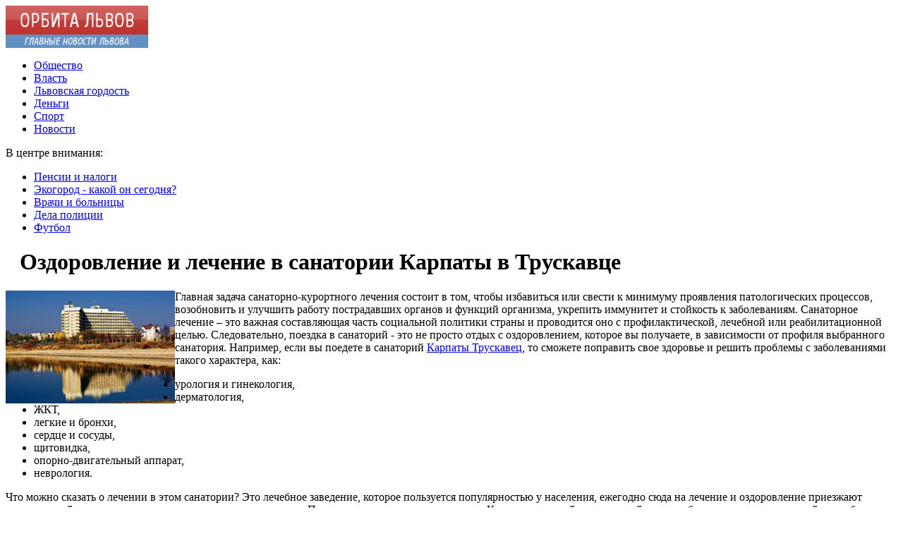

--- FILE ---
content_type: text/html; charset=UTF-8
request_url: http://orbita-lviv.com/ozdorovlenie-i-lechenie-v-sanatorii-karpaty-v-truskavce-70676/
body_size: 8273
content:
<!DOCTYPE html PUBLIC "-//W3C//DTD XHTML 1.0 Transitional//EN" "http://www.w3.org/TR/xhtml1/DTD/xhtml1-transitional.dtd">
<html xmlns="http://www.w3.org/1999/xhtml">
<head>
<meta http-equiv="Content-Type" content="text/html; charset=utf-8" />

<title>Оздоровление и лечение в санатории Карпаты в Трускавце</title>
<meta name="description" content="Главная задача санаторно-курортного лечения состоит в том, чтобы избавиться или свести к минимуму проявления патологических процессов, возобновить и улучшить работу пострадавших органов и функций организма, укрепить иммунитет и стойкость к заболеваниям. Санаторное лечение – это важная составляющая часть социальной политики страны и проводится оно с профилактической, лечебной или реабилитационной целью." />


<link rel="Shortcut Icon" href="http://orbita-lviv.com/favicon.ico" type="image/x-icon" />
<link rel="alternate" type="application/rss+xml" title="Орбита Львов - RSS" href="http://orbita-lviv.com/feed/" />
<link rel="stylesheet" href="http://orbita-lviv.com/wp-content/themes/s2/style.css" type="text/css" />
<script src="//ajax.googleapis.com/ajax/libs/jquery/2.1.4/jquery.min.js"></script>
<link href='http://fonts.googleapis.com/css?family=Cuprum:400,400italic&subset=cyrillic' rel='stylesheet' type='text/css'><meta name='robots' content='max-image-preview:large' />
<style id='classic-theme-styles-inline-css' type='text/css'>
/*! This file is auto-generated */
.wp-block-button__link{color:#fff;background-color:#32373c;border-radius:9999px;box-shadow:none;text-decoration:none;padding:calc(.667em + 2px) calc(1.333em + 2px);font-size:1.125em}.wp-block-file__button{background:#32373c;color:#fff;text-decoration:none}
</style>
<style id='global-styles-inline-css' type='text/css'>
body{--wp--preset--color--black: #000000;--wp--preset--color--cyan-bluish-gray: #abb8c3;--wp--preset--color--white: #ffffff;--wp--preset--color--pale-pink: #f78da7;--wp--preset--color--vivid-red: #cf2e2e;--wp--preset--color--luminous-vivid-orange: #ff6900;--wp--preset--color--luminous-vivid-amber: #fcb900;--wp--preset--color--light-green-cyan: #7bdcb5;--wp--preset--color--vivid-green-cyan: #00d084;--wp--preset--color--pale-cyan-blue: #8ed1fc;--wp--preset--color--vivid-cyan-blue: #0693e3;--wp--preset--color--vivid-purple: #9b51e0;--wp--preset--gradient--vivid-cyan-blue-to-vivid-purple: linear-gradient(135deg,rgba(6,147,227,1) 0%,rgb(155,81,224) 100%);--wp--preset--gradient--light-green-cyan-to-vivid-green-cyan: linear-gradient(135deg,rgb(122,220,180) 0%,rgb(0,208,130) 100%);--wp--preset--gradient--luminous-vivid-amber-to-luminous-vivid-orange: linear-gradient(135deg,rgba(252,185,0,1) 0%,rgba(255,105,0,1) 100%);--wp--preset--gradient--luminous-vivid-orange-to-vivid-red: linear-gradient(135deg,rgba(255,105,0,1) 0%,rgb(207,46,46) 100%);--wp--preset--gradient--very-light-gray-to-cyan-bluish-gray: linear-gradient(135deg,rgb(238,238,238) 0%,rgb(169,184,195) 100%);--wp--preset--gradient--cool-to-warm-spectrum: linear-gradient(135deg,rgb(74,234,220) 0%,rgb(151,120,209) 20%,rgb(207,42,186) 40%,rgb(238,44,130) 60%,rgb(251,105,98) 80%,rgb(254,248,76) 100%);--wp--preset--gradient--blush-light-purple: linear-gradient(135deg,rgb(255,206,236) 0%,rgb(152,150,240) 100%);--wp--preset--gradient--blush-bordeaux: linear-gradient(135deg,rgb(254,205,165) 0%,rgb(254,45,45) 50%,rgb(107,0,62) 100%);--wp--preset--gradient--luminous-dusk: linear-gradient(135deg,rgb(255,203,112) 0%,rgb(199,81,192) 50%,rgb(65,88,208) 100%);--wp--preset--gradient--pale-ocean: linear-gradient(135deg,rgb(255,245,203) 0%,rgb(182,227,212) 50%,rgb(51,167,181) 100%);--wp--preset--gradient--electric-grass: linear-gradient(135deg,rgb(202,248,128) 0%,rgb(113,206,126) 100%);--wp--preset--gradient--midnight: linear-gradient(135deg,rgb(2,3,129) 0%,rgb(40,116,252) 100%);--wp--preset--font-size--small: 13px;--wp--preset--font-size--medium: 20px;--wp--preset--font-size--large: 36px;--wp--preset--font-size--x-large: 42px;--wp--preset--spacing--20: 0.44rem;--wp--preset--spacing--30: 0.67rem;--wp--preset--spacing--40: 1rem;--wp--preset--spacing--50: 1.5rem;--wp--preset--spacing--60: 2.25rem;--wp--preset--spacing--70: 3.38rem;--wp--preset--spacing--80: 5.06rem;--wp--preset--shadow--natural: 6px 6px 9px rgba(0, 0, 0, 0.2);--wp--preset--shadow--deep: 12px 12px 50px rgba(0, 0, 0, 0.4);--wp--preset--shadow--sharp: 6px 6px 0px rgba(0, 0, 0, 0.2);--wp--preset--shadow--outlined: 6px 6px 0px -3px rgba(255, 255, 255, 1), 6px 6px rgba(0, 0, 0, 1);--wp--preset--shadow--crisp: 6px 6px 0px rgba(0, 0, 0, 1);}:where(.is-layout-flex){gap: 0.5em;}:where(.is-layout-grid){gap: 0.5em;}body .is-layout-flex{display: flex;}body .is-layout-flex{flex-wrap: wrap;align-items: center;}body .is-layout-flex > *{margin: 0;}body .is-layout-grid{display: grid;}body .is-layout-grid > *{margin: 0;}:where(.wp-block-columns.is-layout-flex){gap: 2em;}:where(.wp-block-columns.is-layout-grid){gap: 2em;}:where(.wp-block-post-template.is-layout-flex){gap: 1.25em;}:where(.wp-block-post-template.is-layout-grid){gap: 1.25em;}.has-black-color{color: var(--wp--preset--color--black) !important;}.has-cyan-bluish-gray-color{color: var(--wp--preset--color--cyan-bluish-gray) !important;}.has-white-color{color: var(--wp--preset--color--white) !important;}.has-pale-pink-color{color: var(--wp--preset--color--pale-pink) !important;}.has-vivid-red-color{color: var(--wp--preset--color--vivid-red) !important;}.has-luminous-vivid-orange-color{color: var(--wp--preset--color--luminous-vivid-orange) !important;}.has-luminous-vivid-amber-color{color: var(--wp--preset--color--luminous-vivid-amber) !important;}.has-light-green-cyan-color{color: var(--wp--preset--color--light-green-cyan) !important;}.has-vivid-green-cyan-color{color: var(--wp--preset--color--vivid-green-cyan) !important;}.has-pale-cyan-blue-color{color: var(--wp--preset--color--pale-cyan-blue) !important;}.has-vivid-cyan-blue-color{color: var(--wp--preset--color--vivid-cyan-blue) !important;}.has-vivid-purple-color{color: var(--wp--preset--color--vivid-purple) !important;}.has-black-background-color{background-color: var(--wp--preset--color--black) !important;}.has-cyan-bluish-gray-background-color{background-color: var(--wp--preset--color--cyan-bluish-gray) !important;}.has-white-background-color{background-color: var(--wp--preset--color--white) !important;}.has-pale-pink-background-color{background-color: var(--wp--preset--color--pale-pink) !important;}.has-vivid-red-background-color{background-color: var(--wp--preset--color--vivid-red) !important;}.has-luminous-vivid-orange-background-color{background-color: var(--wp--preset--color--luminous-vivid-orange) !important;}.has-luminous-vivid-amber-background-color{background-color: var(--wp--preset--color--luminous-vivid-amber) !important;}.has-light-green-cyan-background-color{background-color: var(--wp--preset--color--light-green-cyan) !important;}.has-vivid-green-cyan-background-color{background-color: var(--wp--preset--color--vivid-green-cyan) !important;}.has-pale-cyan-blue-background-color{background-color: var(--wp--preset--color--pale-cyan-blue) !important;}.has-vivid-cyan-blue-background-color{background-color: var(--wp--preset--color--vivid-cyan-blue) !important;}.has-vivid-purple-background-color{background-color: var(--wp--preset--color--vivid-purple) !important;}.has-black-border-color{border-color: var(--wp--preset--color--black) !important;}.has-cyan-bluish-gray-border-color{border-color: var(--wp--preset--color--cyan-bluish-gray) !important;}.has-white-border-color{border-color: var(--wp--preset--color--white) !important;}.has-pale-pink-border-color{border-color: var(--wp--preset--color--pale-pink) !important;}.has-vivid-red-border-color{border-color: var(--wp--preset--color--vivid-red) !important;}.has-luminous-vivid-orange-border-color{border-color: var(--wp--preset--color--luminous-vivid-orange) !important;}.has-luminous-vivid-amber-border-color{border-color: var(--wp--preset--color--luminous-vivid-amber) !important;}.has-light-green-cyan-border-color{border-color: var(--wp--preset--color--light-green-cyan) !important;}.has-vivid-green-cyan-border-color{border-color: var(--wp--preset--color--vivid-green-cyan) !important;}.has-pale-cyan-blue-border-color{border-color: var(--wp--preset--color--pale-cyan-blue) !important;}.has-vivid-cyan-blue-border-color{border-color: var(--wp--preset--color--vivid-cyan-blue) !important;}.has-vivid-purple-border-color{border-color: var(--wp--preset--color--vivid-purple) !important;}.has-vivid-cyan-blue-to-vivid-purple-gradient-background{background: var(--wp--preset--gradient--vivid-cyan-blue-to-vivid-purple) !important;}.has-light-green-cyan-to-vivid-green-cyan-gradient-background{background: var(--wp--preset--gradient--light-green-cyan-to-vivid-green-cyan) !important;}.has-luminous-vivid-amber-to-luminous-vivid-orange-gradient-background{background: var(--wp--preset--gradient--luminous-vivid-amber-to-luminous-vivid-orange) !important;}.has-luminous-vivid-orange-to-vivid-red-gradient-background{background: var(--wp--preset--gradient--luminous-vivid-orange-to-vivid-red) !important;}.has-very-light-gray-to-cyan-bluish-gray-gradient-background{background: var(--wp--preset--gradient--very-light-gray-to-cyan-bluish-gray) !important;}.has-cool-to-warm-spectrum-gradient-background{background: var(--wp--preset--gradient--cool-to-warm-spectrum) !important;}.has-blush-light-purple-gradient-background{background: var(--wp--preset--gradient--blush-light-purple) !important;}.has-blush-bordeaux-gradient-background{background: var(--wp--preset--gradient--blush-bordeaux) !important;}.has-luminous-dusk-gradient-background{background: var(--wp--preset--gradient--luminous-dusk) !important;}.has-pale-ocean-gradient-background{background: var(--wp--preset--gradient--pale-ocean) !important;}.has-electric-grass-gradient-background{background: var(--wp--preset--gradient--electric-grass) !important;}.has-midnight-gradient-background{background: var(--wp--preset--gradient--midnight) !important;}.has-small-font-size{font-size: var(--wp--preset--font-size--small) !important;}.has-medium-font-size{font-size: var(--wp--preset--font-size--medium) !important;}.has-large-font-size{font-size: var(--wp--preset--font-size--large) !important;}.has-x-large-font-size{font-size: var(--wp--preset--font-size--x-large) !important;}
.wp-block-navigation a:where(:not(.wp-element-button)){color: inherit;}
:where(.wp-block-post-template.is-layout-flex){gap: 1.25em;}:where(.wp-block-post-template.is-layout-grid){gap: 1.25em;}
:where(.wp-block-columns.is-layout-flex){gap: 2em;}:where(.wp-block-columns.is-layout-grid){gap: 2em;}
.wp-block-pullquote{font-size: 1.5em;line-height: 1.6;}
</style>
<script type="text/javascript" id="wp-postviews-cache-js-extra">
/* <![CDATA[ */
var viewsCacheL10n = {"admin_ajax_url":"http:\/\/orbita-lviv.com\/wp-admin\/admin-ajax.php","post_id":"70676"};
/* ]]> */
</script>
<script type="text/javascript" src="http://orbita-lviv.com/wp-content/plugins/post-views-counter-x/postviews-cache.js?ver=6.5.5" id="wp-postviews-cache-js"></script>
<link rel="canonical" href="http://orbita-lviv.com/ozdorovlenie-i-lechenie-v-sanatorii-karpaty-v-truskavce-70676/" />
<link rel="alternate" type="application/json+oembed" href="http://orbita-lviv.com/wp-json/oembed/1.0/embed?url=http%3A%2F%2Forbita-lviv.com%2Fozdorovlenie-i-lechenie-v-sanatorii-karpaty-v-truskavce-70676%2F" />
<link rel="alternate" type="text/xml+oembed" href="http://orbita-lviv.com/wp-json/oembed/1.0/embed?url=http%3A%2F%2Forbita-lviv.com%2Fozdorovlenie-i-lechenie-v-sanatorii-karpaty-v-truskavce-70676%2F&#038;format=xml" />
</head>

<body>
<div id="wrapper2">

<div id="header">
	<div id="logo"><a href="http://orbita-lviv.com/" title="Орбита Львов - Главные новости Львова"><img src="http://orbita-lviv.com/logo.png" width="202" height="60" alt="Орбіта Львів - Головні новини Львова" title="Орбита Львов - Главные новости Львова" /></a></div>
	<div id="zalos">
		<ul class="menu">
			<li><a href="http://orbita-lviv.com/suspilstvo/">Общество</a></li>
			<li><a href="http://orbita-lviv.com/vlada/">Власть</a></li>
			<li><a href="http://orbita-lviv.com/gordist/">Львовская гордость</a></li>
			<li><a href="http://orbita-lviv.com/groshi/">Деньги</a></li>
			<li><a href="http://orbita-lviv.com/sport/">Спорт</a></li>
			<li><a href="http://orbita-lviv.com/novosti/">Новости</a></li>
		</ul>
	</div>
</div>


<!--noindex-->
<div id="storl">
	<div class="prestol">В центре внимания:</div>
	<div class="infocus2">
		<ul>
			<li><a href="http://orbita-lviv.com/index.php?s=%D0%BF%D0%B5%D0%BD%D1%81%D1%96">Пенсии и налоги</a></li>
			<li><a href="http://orbita-lviv.com/index.php?s=%D0%B5%D0%BA%D0%BE">Экогород - какой он сегодня?</a></li>
			<li><a href="http://orbita-lviv.com/index.php?s=%D0%BB%D1%96%D0%BA%D0%B0%D1%80">Врачи и больницы</a></li>
			<li><a href="http://orbita-lviv.com/index.php?s=%D0%BF%D0%BE%D0%BB%D1%96%D1%86">Дела полиции</a></li>
			<li><a href="http://orbita-lviv.com/index.php?s=%D1%84%D1%83%D1%82%D0%B1%D0%BE%D0%BB">Футбол</a></li>
		</ul>
	</div>		
</div>
<!--/noindex-->

<div id="container">
<div id="maincont">
		<div id="xpost">
	<div class="lokza"><img src="http://orbita-lviv.com/wp-content/themes/s2/images/h2.jpg" align="left" style="margin-right:6px; margin-top:3px;" width="14" height="16" /><h1>Оздоровление и лечение в санатории Карпаты в Трускавце</h1></div>

	<div class="voter">
			<div class="kurba">
	
																<p><img src="http://orbita-lviv.com/wp-content/uploads/2022/01/karpaty-11.jpg" alt="Оздоровление и лечение в санатории Карпаты в Трускавце" title="Оздоровление и лечение в санатории Карпаты в Трускавце" width="240" height="160" align="left" /></p>

					
	</div>
	<p>Главная задача санаторно-курортного лечения состоит в том, чтобы избавиться или свести к минимуму проявления патологических процессов, возобновить и улучшить работу пострадавших органов и функций организма, укрепить иммунитет и стойкость к заболеваниям. Санаторное лечение – это важная составляющая часть социальной политики страны и проводится оно с профилактической, лечебной или реабилитационной целью. Следовательно, поездка в санаторий - это не просто отдых с оздоровлением, которое вы получаете, в зависимости от профиля выбранного санатория. Например, если вы поедете в санаторий <a href="https://vsesanatorii.com/sanatorii-karpaty-truskavec/">Карпаты Трускавец</a>, то сможете поправить свое здоровье и решить проблемы с заболеваниями такого характера, как:</p>
<ul>
<li>урология и гинекология,</li>
<li>дерматология,</li>
<li>ЖКТ,</li>
<li>легкие и бронхи,</li>
<li>сердце и сосуды,</li>
<li>щитовидка,</li>
<li>опорно-двигательный аппарат,</li>
<li>неврология.</li>
</ul>
<p>Что можно сказать о лечении в этом санатории? Это лечебное заведение, которое пользуется популярностью у населения, ежегодно сюда на лечение и оздоровление приезжают тысячи людей, которых размещают в девятиэтажном корпусе. Планируя оздоровление и лечение в Карпатах, каждый отдыхающий может забронировать оптимальный для себя вариант по уровню комфорта, чтобы получить удовольствие и от пребывания на курорте, и оздоровиться. Лечение здесь имеет целый ряд преимуществ, в том числе:</p>
<ul>
<li>большой лечебно-диагностический центр,</li>
<li>современная медицинская база,</li>
<li>природные факторы, включая, минеральную воду и лечебные грязи,</li>
<li>ландшафтный парк с зоопарком,</li>
<li>бассейн, сауна, тренажеры,</li>
<li>питание по системе «шведский стол», для приготовления блюд используют продукты с собственной фермы,</li>
<li>доступен wi-fi интернет, детская комната, СПА-центр, бильярдная, клуб, конференц-зал и салон красоты.</li>
</ul>
<p>Чтобы добраться в санаторий Карпаты в Трускавце необходимо приехать во Львов, а оттуда маршруткой или прямым поездом в Трускавец. Расположен санаторий рядом с санаторием МВД Жемчужина, вблизи гор и рядом с озером. Стоимость путёвки в санаторий Карпаты составляет от 1680 гривен в сутки за человека. В стоимость путёвки входит:</p>
<ol>
<li>питание,</li>
<li>лечение,</li>
<li>проживание,</li>
<li>пользование бассейном,</li>
<li>тренажёрным залом,</li>
<li>детской комнатой и площадкой.</li>
</ol>
<p>Если отдыхающие захотят пройти диагностику, посетить ручной массаж, заняться лечением урологических и гинекологических заболеваний, полечить зубы, посетить косметологу или пройти процедуру озонотерапии, то все это можно получить за дополнительную плату. Для отдыха в санатории нужно предоставить санаторно-курортную карту, паспорт, а если вы приехали с ребёнком - свидетельство о его рождении.</p>
	</div>
	


	<table cellspacing="0" cellpadding="0" border="0" style="margin-bottom:14px;" id="readie"><tr>
	<td align="left" width="117"><img src="http://dengiua.com/wp-content/themes/s2/images/readalso.jpg" width="126" height="14" alt="Читайте также" /></td>
	<td width="100%" style="background-image: url(http://orbita-lviv.com/wp-content/themes/s2/images/linex.jpg);"></td>
	</tr></table>



	<div id="reals">	
		<div id="readalsop2">
			<ul>
								<li><a href="http://orbita-lviv.com/v-nikopole-zhestoko-ubili-volontera-kotoraya-pomogala-voennym-smi-70299/">В Никополе жестоко убили волонтера, которая помогала военным — СМИ</a></li>
								<li><a href="http://orbita-lviv.com/mediki-rasskazali-ukraincam-kak-pravilno-pitatsya-vo-vremya-pandemii-covid-19-70295/">Медики рассказали украинцам, как правильно питаться во время пандемии COVID-19</a></li>
								<li><a href="http://orbita-lviv.com/boeviki-zaminirovali-grazhdanskij-sektor-zajcevo-na-okkupirovannom-donbasse-foto-70289/">Боевики заминировали гражданский сектор Зайцево на оккупированном Донбассе — фото</a></li>
								<li><a href="http://orbita-lviv.com/karantin-v-dnepre-prodlili-do-konca-aprelya-chto-zapreshheno-70287/">Карантин в Днепре продлили до конца апреля: что запрещено</a></li>
								<li><a href="http://orbita-lviv.com/den-ipatiya-chudotvorca-istoriya-i-tradicii-prazdnika-14-aprelya-70285/">День Ипатия Чудотворца: история и традиции праздника 14 апреля</a></li>
				      
				<li><a href="http://orbita-lviv.com/chto-naxoditsya-za-nashej-orbitoj/">Что находится за нашей орбитой</a></li>
			</ul>
		</div>
	</div>
	

	
	
	</div>
		

	<div id="addmysoc">
		<div id="postsoc1">
		<!--noindex-->
		<img src="http://orbita-lviv.com/wp-content/themes/s2/images/addsoc1.jpg" width="24" height="24" alt="Пошарити у ВК" style="cursor:pointer;" onclick="window.open('http://vkontakte.ru/share.php?url=http://orbita-lviv.com/ozdorovlenie-i-lechenie-v-sanatorii-karpaty-v-truskavce-70676/','gener','width=500,height=400,top='+((screen.height-400)/2)+',left='+((screen.width-500)/2)+',toolbar=no,location=no,directories=no,status=no,menubar=no,scrollbars=no,resizable=no')" />
		<img src="http://orbita-lviv.com/wp-content/themes/s2/images/addsoc2.jpg" width="24" height="24" alt="Пошарити у Facebook" style="cursor:pointer;" onclick="window.open('http://www.facebook.com/sharer.php?u=http://orbita-lviv.com/ozdorovlenie-i-lechenie-v-sanatorii-karpaty-v-truskavce-70676/','gener','width=500,height=400,top='+((screen.height-400)/2)+',left='+((screen.width-500)/2)+',toolbar=no,location=no,directories=no,status=no,menubar=no,scrollbars=no,resizable=no')" />
		<a href="http://orbita-lviv.com/red.php?http://twitter.com/home?status=Оздоровление и лечение в санатории Карпаты в Трускавце - http://orbita-lviv.com/ozdorovlenie-i-lechenie-v-sanatorii-karpaty-v-truskavce-70676/" target="_blank" rel="nofollow"><img src="http://orbita-lviv.com/wp-content/themes/s2/images/addsoc3.jpg" width="24" height="24" alt="Пошарити у Twitter" /></a>
		<a href="http://orbita-lviv.com/red.php?http://www.livejournal.com/update.bml?subject=Оздоровление и лечение в санатории Карпаты в Трускавце&event=Оздоровление и лечение в санатории Карпаты в ТрускавцеE%3Cbr%2F%3E%3Cbr%2F%3E%3Ca+href%3D%22http://orbita-lviv.com/ozdorovlenie-i-lechenie-v-sanatorii-karpaty-v-truskavce-70676/%22+target%3D%22_blank%22%3EДетальніше на orbita-lviv.com%3C%2Fa%3E&transform=1" target="_blank" rel="nofollow"><img src="http://orbita-lviv.com/wp-content/themes/s2/images/addsoc4.jpg" width="24" height="24" alt="Пошарити у ЖЖ" /></a>
		<img src="http://orbita-lviv.com/wp-content/themes/s2/images/addsoc5.jpg" width="24" height="24" alt="Пошарити у ММ" style="cursor:pointer;" onclick="window.open('http://connect.mail.ru/share?share_url=http://orbita-lviv.com/ozdorovlenie-i-lechenie-v-sanatorii-karpaty-v-truskavce-70676/','gener','width=512,height=332,top='+((screen.height-332)/2)+',left='+((screen.width-512)/2)+',toolbar=no,location=no,directories=no,status=no,menubar=no,scrollbars=no,resizable=no')" />
		<img src="http://orbita-lviv.com/wp-content/themes/s2/images/addsoc8.jpg" width="24" height="24" alt="Пошарити у Однокласниках" style="cursor:pointer;" onclick="window.open('http://www.odnoklassniki.ru/dk?st.cmd=addShare&st.s=0&st._surl==http://orbita-lviv.com/ozdorovlenie-i-lechenie-v-sanatorii-karpaty-v-truskavce-70676/','gener','width=580,height=420,top='+((screen.height-420)/2)+',left='+((screen.width-580)/2)+',toolbar=no,location=no,directories=no,status=no,menubar=no,scrollbars=no,resizable=no')" />
		<!--/noindex-->
		</div>
		<div class="podna"><p>27.01.2022 20:04 | Ольга Рубайло</p></div>
	</div>

	
	
	
	
	
</div>
	
	
	
<div id="sideright">


		<!--noindex-->
		<div id="ssearch">
		<form method="get" action="/index.php">
		<div id="sinp"><p>Поиск: <input type="text" name="s" /></p></div>
		<div id="sbut"><img src="http://orbita-lviv.com/wp-content/themes/s2/images/s.jpg" width="15" height="15" alt="Поиск" /></div>
		</form>		
		</div>
		<!--/noindex-->
		
		
		
		<div class="rakap">Последние новости города и общества</div>
		<div class="allnew">
		<ul>
								<li><span>6:45</span> <a href="http://orbita-lviv.com/v-nikopole-zhestoko-ubili-volontera-kotoraya-pomogala-voennym-smi-70299/">В Никополе жестоко убили волонтера, которая помогала военным — СМИ</a></li>
								<li><span>4:44</span> <a href="http://orbita-lviv.com/mediki-rasskazali-ukraincam-kak-pravilno-pitatsya-vo-vremya-pandemii-covid-19-70295/">Медики рассказали украинцам, как правильно питаться во время пандемии COVID-19</a></li>
								<li><span>2:34</span> <a href="http://orbita-lviv.com/boeviki-zaminirovali-grazhdanskij-sektor-zajcevo-na-okkupirovannom-donbasse-foto-70289/">Боевики заминировали гражданский сектор Зайцево на оккупированном Донбассе — фото</a></li>
								<li><span>0:34</span> <a href="http://orbita-lviv.com/karantin-v-dnepre-prodlili-do-konca-aprelya-chto-zapreshheno-70287/">Карантин в Днепре продлили до конца апреля: что запрещено</a></li>
								<li><span>22:24</span> <a href="http://orbita-lviv.com/den-ipatiya-chudotvorca-istoriya-i-tradicii-prazdnika-14-aprelya-70285/">День Ипатия Чудотворца: история и традиции праздника 14 апреля</a></li>
								<li><span>20:15</span> <a href="http://orbita-lviv.com/v-fitnes-klube-moskvy-zastrelili-kriminalnogo-avtoriteta-moment-popal-na-video-70283/">В фитнес-клубе Москвы застрелили криминального авторитета: момент попал на видео</a></li>
								<li><span>18:14</span> <a href="http://orbita-lviv.com/krome-rossii-inostrannym-vuzam-otkryvat-filialy-v-ukraine-70281/">Кроме России: иностранным вузам открывать филиалы в Украине</a></li>
								<li><span>16:05</span> <a href="http://orbita-lviv.com/optimisticheskogo-scenariya-ne-budet-klichko-poyasnil-zachem-emu-lokdaun-70279/">«Оптимистического сценария не будет»: Кличко пояснил, зачем ему локдаун</a></li>
								<li><span>14:04</span> <a href="http://orbita-lviv.com/prirodnyj-gaz-v-ukraine-xotyat-zamenit-biometanom-kotoryj-sushhestvenno-dorozhe-70277/">Природный газ в Украине хотят заменить биометаном, который существенно дороже</a></li>
								<li><span>11:54</span> <a href="http://orbita-lviv.com/den-kosmonavtiki-kak-razvlekalis-v-nevesomosti-70275/">День космонавтики: как развлекались в невесомости</a></li>
								<li><span>9:46</span> <a href="http://orbita-lviv.com/koronavirus-v-ukraine-statistika-na-12-aprelya-70273/">Коронавирус в Украине: статистика на 12 апреля</a></li>
								<li><span>7:45</span> <a href="http://orbita-lviv.com/vzryv-gaza-razrushil-dom-v-doneckoj-oblasti-70271/">Взрыв газа разрушил дом в Донецкой области</a></li>
								<li><span>5:35</span> <a href="http://orbita-lviv.com/ssha-i-velikobritaniya-zayavili-o-podderzhke-ukrainy-vo-vremya-rossijskix-provokacij-70269/">США и Великобритания заявили о поддержке Украины во время российских провокаций</a></li>
				 	

								<li><span>21:39</span> <a href="http://orbita-lviv.com/otdyx-i-zdorove-v-vengrii-tury-na-termalnye-kurorty-70923/">Отдых и здоровье в Венгрии: туры на термальные курорты</a></li>
								<li><span>4:50</span> <a href="http://orbita-lviv.com/finansovye-strategii-ot-analiza-k-optimizacii-70918/">Финансовые стратегии: от анализа к оптимизации</a></li>
				 
			<li><span>20:04</span> <a href="http://orbita-lviv.com/chto-naxoditsya-za-nashej-orbitoj/">Что находится за нашей орбитой</a></li>
			<li><span>20:04</span> <a href="http://orbita-lviv.com/reports.html">Отчеты по Википедии</a></li>
		</ul>
		</div>





		
		<div id="xsocialx">
		<div id="mysocialx">
		<img src="http://orbita-lviv.com/wp-content/themes/s2/images/skoba1.jpg" width="15" height="36" />
		</div>
		<!--noindex-->
		<div id="mysocial">
		<a href="http://orbita-lviv.com/red.php?https://vk.com/" rel="nofollow" target="_blank"><img src="http://orbita-lviv.com/wp-content/themes/s2/images/social1.jpg" width="24" height="24" alt="Орбита Львов в VK" /></a>
		</div>
		<div id="mysocial">
		<a href="http://orbita-lviv.com/red.php?https://www.facebook.com/" rel="nofollow" target="_blank"><img src="http://orbita-lviv.com/wp-content/themes/s2/images/social7.jpg" width="24" height="24" alt="Орбита Львов в Facebook" /></a>
		</div>
		<div id="mysocial">
		<a href="http://orbita-lviv.com/red.php?https://twitter.com/" rel="nofollow" target="_blank"><img src="http://orbita-lviv.com/wp-content/themes/s2/images/social5.jpg" width="24" height="24" alt="Орбита Львов в Твиттере" /></a>
		</div>
		<div id="mysocial">
		<a href="http://orbita-lviv.com/red.php?https://plus.google.com/" rel="nofollow" target="_blank"><img src="http://orbita-lviv.com/wp-content/themes/s2/images/social8.jpg" width="24" height="24" alt="Орбита Львов в Google+" /></a>
		</div>
		<!--/noindex-->
		<div id="mysocialx">
		<img src="http://orbita-lviv.com/wp-content/themes/s2/images/skoba2.jpg" width="14" height="36" />
		</div>
		</div>
		

</div> 	

</div>
</div>

<!-- FOOTER -->
<div id="storl2">
	<div class="lokao">
		Все права защищены &copy; 2001-2026 <a href="http://orbita-lviv.com/">Орбита Львов</a>
		<div class="liners"><img src="http://1by.by/mails/orbita-lvivcom.png" /> | <a href="http://orbita-lviv.com/sitemap.xml">XML</a> | <a href="http://orbita-lviv.com/feed/">RSS</a></div>
	</div>		
</div>
<!--noindex--><div id="storl3">Любое копирование материалов с сайта orbita-lviv.com без ссылки на источник запрещается.</div><!--/noindex-->

<!-- /FOOTER -->

<!--noindex-->
<img src="https://mc.yandex.ru/watch/45955071" style="position:absolute; left:-9999px;" alt="" /><!--/noindex-->
</body>
</html>